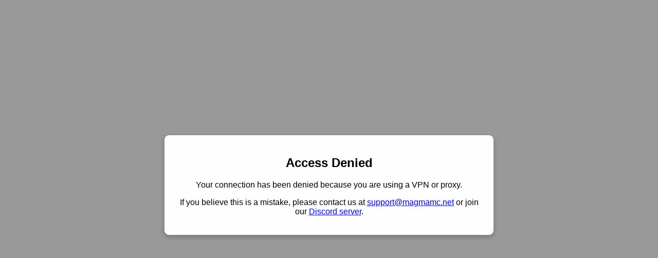

--- FILE ---
content_type: text/html; charset=UTF-8
request_url: https://www.magmamc.net/profile/omkar2408/
body_size: 597
content:
<!DOCTYPE html>
        <html lang="en">
        <head>
            <meta charset="UTF-8">
            <meta name="viewport" content="width=device-width, initial-scale=1.0">
            <title>Access Denied</title>
            <style>
                body {
                    margin: 0;
                    padding: 0;
                    font-family: Arial, sans-serif;
                    background-image: url("https://www.magmamc.net/uploads/background.png");
                    background-size: cover;
                    background-position: center;
                    background-repeat: no-repeat;
                    background-attachment: fixed;
                }
                .blur-overlay {
                    position: fixed;
                    top: 0;
                    left: 0;
                    width: 100%;
                    height: 100%;
                    background: inherit;
                    filter: blur(5px);
                    z-index: 0;
                }
                .overlay {
                    position: fixed;
                    top: 0;
                    left: 0;
                    width: 100%;
                    height: 100%;
                    background-color: rgba(0, 0, 0, 0.4);
                    display: flex;
                    justify-content: center;
                    align-items: center;
                    z-index: 1;
                    padding: 20px;
                    box-sizing: border-box;
                }
                .modal-content {
                    background-color: #fefefe;
                    padding: 20px;
                    border: 1px solid #888;
                    max-width: 600px;
                    width: 100%;
                    text-align: center;
                    border-radius: 10px;
                    z-index: 2;
                    position: relative;
                    box-shadow: 0 4px 8px rgba(0, 0, 0, 0.2);
                }
                .contact-form input, .contact-form textarea {
                    width: 100%;
                    padding: 10px;
                    margin: 10px 0;
                    border: 1px solid #ccc;
                    border-radius: 5px;
                }
                .contact-form button {
                    padding: 10px 20px;
                    background-color: #007BFF;
                    color: white;
                    border: none;
                    border-radius: 5px;
                    cursor: pointer;
                }
                .contact-form button:hover {
                    background-color: #0056b3;
                }
            </style>
        </head>
        <body>
            <div class="blur-overlay"></div>
            <div class="overlay">
                <div class="modal-content">
                    <h2>Access Denied</h2>
                    <p>Your connection has been denied because you are using a VPN or proxy.</p>
                    <p>If you believe this is a mistake, please contact us at <a href="mailto:support@magmamc.net">support@magmamc.net</a> or join our <a href="https://discord.com/invite/fPfJ3PUaej">Discord server</a>.</p>
                </div>
            </div>
        </body>
        </html>